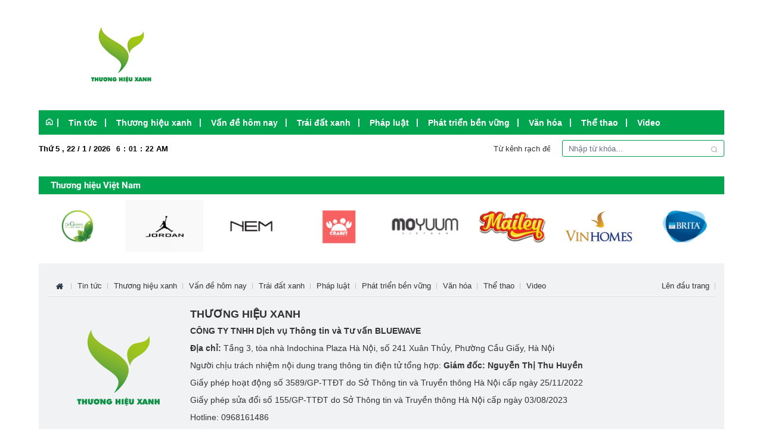

--- FILE ---
content_type: text/html; charset=UTF-8
request_url: https://thuonghieuxanh.vn/doi-tac/447.html
body_size: 14310
content:
 
<!DOCTYPE html><html lang="vi"><head>
  
<title>Thương hiệu xanh | Trang tin tổng hợp về Thương hiệu xanh nhất VN</title>
  
<meta name="viewport" content="width=device-width, initial-scale=1.0, user-scalable=no" />
  
  
<meta http-equiv="X-UA-Compatible" content="IE=edge">
<meta http-equiv="Content-Type" content="text/html; charset=utf-8"/>
  
<meta name="description" content="Trang tin tổng hợp về các thương hiệu xanh, phát triển bền vững, cập nhật liên tục và nhanh nhất"/>
<meta name="keywords" content="thuonghieuxanh, tin tức, thuong hieu xanh, thương hiệu xanh"/>
<meta name="Author" content="Thương hiệu xanh | Trang tin tổng hợp về Thương hiệu xanh nhất VN" />
<meta name="copyright" content="Thương hiệu xanh | Trang tin tổng hợp về Thương hiệu xanh nhất VN" />
  
  
  
<meta property="fb:app_id" content="1396997063955601"/>
  
  
  
  
  
<meta property="og:image" content="https://thuonghieuxanh.vn/upload/80128/20240729/THX-02_ce287ae498_a3615.png"/>
<link rel="image_src" href="https://thuonghieuxanh.vn/upload/80128/20240729/THX-02_ce287ae498_a3615.png"/>
  
<meta property="og:type" content="website" />
<meta property="og:site_name" content="thuonghieuxanh.vn" />
<meta property="og:title" content="Thương hiệu xanh | Trang tin tổng hợp về Thương hiệu xanh nhất VN" />
<meta property="og:description" content="" />
  
  
  
<link href="/upload/80128/20240729/THX-02_ce287ae498_b3134.png" rel="shortcut icon" type="image/x-icon" />
  
<link rel="preload" href="/css/1.522203996/80128/2457/style.css?203996" as="style">
<link type="text/css" rel="stylesheet" href="/css/1.522203996/80128/2457/style.css?203996"/>
  
<link rel="preload" as="script" href="/publish/js/lib2-1.522.min.js?203996">
<!-- <link rel="stylesheet" type="text/css" href="/3rdparty/font-awesome-5.13.1/css/all.min.css"/> -->
<link href="/3rdparty/vhv-font/vhv.css?1.522" rel="stylesheet" type="text/css">
<link type="text/css" rel="stylesheet" href="/Common/css/newUI.css"/>
  
  
 <!-- Global site tag (gtag.js) - Google Analytics -->
<script async src="https://www.googletagmanager.com/gtag/js?id=UA-74593158-12"></script>
<script>
  window.dataLayer = window.dataLayer || [];
  function gtag(){dataLayer.push(arguments);}
  gtag('js', new Date());

  gtag('config', 'UA-74593158-12');
</script>

<!-- Google tag (gtag.js) -->
<script async src="https://www.googletagmanager.com/gtag/js?id=G-121QFNGD6F"></script>
<script>
  window.dataLayer = window.dataLayer || [];
  function gtag(){dataLayer.push(arguments);}
  gtag('js', new Date());

  gtag('config', 'G-121QFNGD6F');
</script> 
  
</head><body  style="padding:0px;margin:0px;" >
  
  
  
  
<style>
input[type="password"]::-ms-reveal{
display: none;
}
body #loader{
top:50% !important;
left: 50% !important;
transform: translate(-50%, -50%);
}
</style>
 
<div class="region-top"><div id="module15" class="ModuleWrapper" ><div class="tab-bg-top-home"><div id="column1-15" class="column1 container">
  <div class="foverlay"></div>  <div class="columns-widget row">  <div class="col-md-12 col-xs-12 col-sm-12"><div id="module16" class="ModuleWrapper" ><div class="tab-top-banner"><div class="columns-widget columns3-9 ">
  <div class="row"> <div class="col-right pull-right col-xs-12 col-md-9 col-sm-8">    <div id="module17" class="ModuleWrapper" > 
  
 </div>   </div>      <div class="col-left col-xs-12 col-md-3 col-sm-4">  <div id="module18" class="ModuleWrapper" ><div class="logo-home">
 <a href="/"><img src="/upload/80128/20240729/THX-02_ce287ae498_a3615.png"></a> 
<div class="seach-home">
<div class="form-search">
<form id="form18">
<input type="hidden" name="page" value="search" />
<input type="text" fixedName="keyword18" name="keyword" placeholder="Tìm kiếm..." value="" />
<button type="submit"><i class="vi vi-search"></i></button>
<input type="hidden" name="securityToken" value="7233fc49a853a49a1cc869f435ed85e02b3f7c8ef91d316b0aa738004f2c6bb0"><input type="hidden" name="submitFormId" value="18"><input type="hidden" name="moduleId" value="18"></form>
</div>
</div>
</div>
</div>   </div>    </div></div></div><style>/**/
</style>
</div><div id="module19" class="ModuleWrapper" ><nav aria-label="Thực đơn" id="menu19" class="navigation-menu-default-type1 navigation-menu-default-type2" style="overflow: hidden;"> <div class="navbar navbar-default"> <div class="">
 <div class="">
 <div class="navbar-header">       <div class="menu-mobi"> <ul class="list-menu" id="menu19">   <li data-id=5004033 class="li-block"> <a href="/" title="Trang chủ">Trang chủ</a> </li>   <li data-id=5004322 class="li-block"> <a href="/tin-tuc" title="Tin tức">Tin tức</a> </li>   <li data-id=5004323 class="li-block"> <a href="/thuong-hieu-xanh" title="Thương hiệu xanh">Thương hiệu xanh</a> </li>   <li data-id=5004327 class="li-block"> <a href="/van-de-hom-nay" title="Vấn đề hôm nay">Vấn đề hôm nay</a> </li>   <li data-id=5004328 class="li-block"> <a href="/trai-dat-xanh" title="Trái đất xanh">Trái đất xanh</a> </li>   <li data-id=5004665 class="li-block"> <a href="/phap-luat" title="Pháp luật">Pháp luật</a> </li>   <li data-id=5004329 class="li-block"> <a href="/phat-trien-ben-vung" title="Phát triển bền vững">Phát triển bền vững</a> </li>   <li data-id=5004666 class="li-block"> <a href="/van-hoa" title="Văn hóa">Văn hóa</a> </li>   <li data-id=5004667 class="li-block"> <a href="/the-thao" title="Thể thao">Thể thao</a> </li>   <li data-id=5004331 class="li-block"> <a href="/san-pham-dich-vu/video" title="Video">Video</a> </li>   </ul> </div> <button type="button" class="navbar-toggle collapsed" data-toggle="collapse" data-target="#bs-navbar-collapse-19" aria-expanded="false"> <span class="sr-only">Toggle navigation</span> <span class="icon-bar"></span> <span class="icon-bar"></span> <span class="icon-bar"></span> </button> </div> <div class="collapse navbar-collapse fluid-nav sidebar-collapse" id="bs-navbar-collapse-19">
 <div class="intestine-collapse">       <ul id="fluid-nav-positive19" role="tablist" class="nav navbar-nav fluid-nav-positive">
   <li  role="presentation" class="item home-page li-home" data-id="5004033" >
 <a rel="noopener" href="/"  title="Trang chủ" >
       <i class="vi vi-home" ></i>     <span class="title">Trang chủ</span>   </a>     </li>   <li  role="presentation" class="item dropdown" data-id="5004322" style="display:none;">
 <a rel="noopener" href="/tin-tuc"  title="Tin tức" >
         <span class="title">Tin tức</span>   <span class="caret" style="margin-left:5px;"></span>   </a>   <a class="dropdown-toggle" href="javascript:void(0);"><i class="vi vi-plus"></i></a>     <ul  class=" dropdown-menu">
   <li  role="presentation" class="item" data-id="5004324" >
 <a rel="noopener" href="/thuong-hieu-xanh/tin-tuc/tin-trong-nuoc"  title="Tin trong nước" >
         <span class="title">Tin trong nước</span>   </a>     </li>   <li  role="presentation" class="item" data-id="5004672" >
 <a rel="noopener" href="/tin-tuc/tin-quoc-te"  title="Tin quốc tế" >
         <span class="title">Tin quốc tế</span>   </a>     </li>   <li  role="presentation" class="item" data-id="5261509" >
 <a rel="noopener" href="/emagazine"  title="Emagazine" >
         <span class="title">Emagazine</span>   </a>     </li>     </ul>   </li>   <li  role="presentation" class="item dropdown" data-id="5004323" style="display:none;">
 <a rel="noopener" href="/thuong-hieu-xanh"  title="Thương hiệu xanh" >
         <span class="title">Thương hiệu xanh</span>   <span class="caret" style="margin-left:5px;"></span>   </a>   <a class="dropdown-toggle" href="javascript:void(0);"><i class="vi vi-plus"></i></a>     <ul  class=" dropdown-menu">
   <li  role="presentation" class="item" data-id="5004325" >
 <a rel="noopener" href="/thuong-hieu-xanh/doanh-nghiep"  title="Doanh nghiệp" >
         <span class="title">Doanh nghiệp</span>   </a>     </li>   <li  role="presentation" class="item" data-id="5004670" >
 <a rel="noopener" href="/thuong-hieu-xanh/doanh-nhan"  title="Doanh nhân" >
         <span class="title">Doanh nhân</span>   </a>     </li>   <li  role="presentation" class="item" data-id="5004326" >
 <a rel="noopener" href="/thuong-hieu-xanh/giai-phap-doanh-nghiep"  title="Giải pháp" >
         <span class="title">Giải pháp</span>   </a>     </li>     </ul>   </li>   <li  role="presentation" class="item dropdown" data-id="5004327" style="display:none;">
 <a rel="noopener" href="/van-de-hom-nay"  title="Vấn đề hôm nay" >
         <span class="title">Vấn đề hôm nay</span>   <span class="caret" style="margin-left:5px;"></span>   </a>   <a class="dropdown-toggle" href="javascript:void(0);"><i class="vi vi-plus"></i></a>     <ul  class=" dropdown-menu">
   <li  role="presentation" class="item" data-id="5185397" >
 <a rel="noopener" href="/song-xanh/giao-duc"  title="Giáo dục" >
         <span class="title">Giáo dục</span>   </a>     </li>   <li  role="presentation" class="item" data-id="5185398" >
 <a rel="noopener" href="/thuong-hieu-xanh/van-de-hom-nay/moi-truong"  title="Y tế" >
         <span class="title">Y tế</span>   </a>     </li>   <li  role="presentation" class="item" data-id="5004668" >
 <a rel="noopener" href="/du-lich"  title="Du lịch" >
         <span class="title">Du lịch</span>   </a>     </li>   <li  role="presentation" class="item" data-id="5273278" >
 <a rel="noopener" href="/van-de-hom-nay/ocop"  title="OCOP" >
         <span class="title">OCOP</span>   </a>     </li>     </ul>   </li>   <li  role="presentation" class="item" data-id="5004328" style="display:none;">
 <a rel="noopener" href="/trai-dat-xanh"  title="Trái đất xanh" >
         <span class="title">Trái đất xanh</span>   </a>     </li>   <li  role="presentation" class="item" data-id="5004665" style="display:none;">
 <a rel="noopener" href="/phap-luat"  title="Pháp luật" >
         <span class="title">Pháp luật</span>   </a>     </li>   <li  role="presentation" class="item" data-id="5004329" style="display:none;">
 <a rel="noopener" href="/phat-trien-ben-vung"  title="Phát triển bền vững" >
         <span class="title">Phát triển bền vững</span>   </a>     </li>   <li  role="presentation" class="item" data-id="5004666" style="display:none;">
 <a rel="noopener" href="/van-hoa"  title="Văn hóa" >
         <span class="title">Văn hóa</span>   </a>     </li>   <li  role="presentation" class="item" data-id="5004667" style="display:none;">
 <a rel="noopener" href="/the-thao"  title="Thể thao" >
         <span class="title">Thể thao</span>   </a>     </li>   <li  role="presentation" class="item" data-id="5004331" style="display:none;">
 <a rel="noopener" href="/san-pham-dich-vu/video"  title="Video" >
         <span class="title">Video</span>   </a>     </li>     </ul>     <div class="fluid-nav-backup nav-backup" style="display: none;"> <a id="fluid-nav-toggle19" class="fluid-nav-toggle dropdown-toggle" data-toggle="dropdown" href="javascript: void(0)"><i class="vi vi-dots-vertical" ></i></a> <ul id="fluid-nav-negative19" class="fluid-nav-negative dropdown-menu2 dropdown-menu-right" role="menu" style="display: none;"> </ul> </div>   </div> </div>     </div> </div> </div></nav><style> .list-inline-actions >li >a >i{ font-size: 20px; }
 .navigation-menu-default-type1 .dropdown-menu.list-notification.active{ display: block; }
 .navigation-menu-default-type1 .btn-open-search{ cursor: pointer; }
 .navigation-menu-default-type1.navigation-menu-default-type2 .navbar-default>div>div .link-right.desktop{ display: flex !important; justify-content: flex-end; }
 .navigation-menu-default-type1 .has-link-right .link-right a { display: block; }
 /**/
 @media(max-width: 768px){ .body-menu-action.overflow-hidden{ overflow: hidden; }
 }
 /**/
 /**/
 /**/
 @media (max-width: 768px) { #menu19 .navbar-brand img{ .logo{ max-width:290px; }
 }
 #menu19 .navbar-collapse { position: fixed; z-index: 10000000001 !important; top: 0 !important; border: none; display: block; /**/
 left: -280px; /**/
 width: 280px; bottom: 0; height: 100%; padding-top: 20px; transition: all 0.3s; }
 #menu19 .navbar-collapse.open-sidebar { /**/
 left: 0; /**/
 transition: all 0.3s; }
 #menu19 .navbar-collapse .navbar-nav > li > a { color: #fff !important; border-top: 1px solid rgba(255, 255, 255, 0.3); }
 .navbar-collapse .navbar-nav > li > .dropdown-toggle { color: #fff !important; }
 #menu19 .navbar-collapse .navbar-nav > li.active > a { font-weight: bold; color: #fff !important; }
 #menu19 .navbar-collapse .navbar-nav > li > .dropdown-menu { margin-left: 0; width: 100%; margin-bottom:0; }
 body.overhidden{ position: relative; overflow-x: hidden; transition: all 0.3s; -webkit-transition: all 0.3s; }
 body.overhidden:before{ content:""; display: inline-block; left: 0; bottom: 0; top: 0; right: 0; background: rgba(0, 0, 0, 0.8); z-index:1000; position:absolute; }
 body.overhidden .navbar-header{ display: none; }
 }
 /**/
 @media (max-width: 768px){ .navigation-menu-default-type1 .navbar-header{ display:flex; padding:0 10px; }
 .navigation-menu-default-type1 .navbar-header .navbar-toggle{ margin-right:0; margin-left:10px; }
 .navigation-menu-default-type1 .navbar-nav li a{ white-space: normal; }
 .navigation-menu-default-type1 .has-link-right .link-right.desktop a { padding-top: 10px; padding-bottom: 10px; /**/
 display: none; /**/
 }
 }
 @media (max-width: 540px){ .link-right .list-inline >li{ position: unset; }
 .link-right .list-inline >li .dropdown-menu{ right: 0; left: 0; }
 .navigation-menu-default-type1 .category{ min-width: 300px; }
 }
 .menu-mobi { display: -webkit-box; display: -ms-flexbox; display: flex; width: calc(100% - 44px) !important; padding-right: 10px; background: transparent; white-space: nowrap; overflow: auto; -webkit-overflow-scrolling: touch; -ms-overflow-style: -ms-autohiding-scrollbar; }
 @media (min-width: 769px) { .menu-mobi { display: none; }
 }
 .menu-mobi ul.list-menu { -webkit-box-flex: 1; -ms-flex-positive: 1; flex-grow: 1; display: -webkit-box; display: -ms-flexbox; display: flex; }
 .menu-mobi ul.list-menu > li { margin-right: 20px; }
 .menu-mobi ul.list-menu > li > a { display: block; white-space: nowrap; position: relative; height: 100%; color: #fff; line-height: 50px; text-transform: uppercase; font-weight: 700; }
 .menu-mobi::-webkit-scrollbar { display: none; }
 /*.has-fix-menu-default-type1 >.navbar-default{
 background: #fff; }*/
 /**/
</style></div></div>  </div></div></div><style>/**/
</style>
</div><div id="module20" class="ModuleWrapper" ><div class="tab-header-home"><div id="column1-20" class="column1 container">
  <div class="foverlay"></div>  <div class="columns-widget row">  <div class="col-md-12 col-xs-12 col-sm-12"><div id="module21" class="ModuleWrapper" ><section id="section-article-scroll21" class="section-slider section-article-scroll clearfix">
<div class="row">
<div class="time-header col-xs-12 col-sm-3 col-md-3">
<div class="clock">
<div id="Date"></div>
<ul>
<li id="hours"></li>
<li id="point">:</li>
<li id="min"></li>
<li id="point">:</li>
<li id="sec"></li>
</ul>
<span id="am-pm"></span>
<div class="clear-both"></div>
</div>
</div>
<div class="col-xs-12 col-sm-6 col-md-6 cont-new">
<marquee behavior="SCROLL" scrolldelay="5" scrollamount="2" onmouseover="this.stop()" onmouseout="this.start()" direction="left"> 
 <a href="/tin-tuc/tu-kenh-rach-den-cao-toc-mien-tay-chuyen-minh.html" title="Từ kênh rạch đến cao tốc, miền Tây chuyển mình">Từ kênh rạch đến cao tốc, miền Tây chuyển mình</a>  <a href="/van-de-hom-nay/y-te-tphcm-2026-phat-trien-mo-hinh-da-tang-da-cuc-da-trung-tam.html" title="Y tế TPHCM 2026 phát triển mô hình đa tầng, đa cực, đa trung tâm">Y tế TPHCM 2026 phát triển mô hình đa tầng, đa cực, đa trung tâm</a>  <a href="/tin-tuc/hungary-slovakia-kien-eu-vi-dau-khi-nga.html" title="Hungary, Slovakia kiện EU vì dầu khí Nga">Hungary, Slovakia kiện EU vì dầu khí Nga</a>  <a href="/tin-tuc/ong-trump-rut-de-doa-ve-greenland-loai-tru-vu-luc-va-thue-quan.html" title="Ông Trump rút đe dọa về Greenland, loại trừ vũ lực và thuế quan">Ông Trump rút đe dọa về Greenland, loại trừ vũ lực và thuế quan</a>  <a href="/van-de-hom-nay/giao-duc-mo-loi-ban-lang-vung-tuong-lai.html" title="Giáo dục mở lối, bản làng vững tương lai">Giáo dục mở lối, bản làng vững tương lai</a>  <a href="/trai-dat-xanh/phat-hien-gay-soc-trong-hang-bien-khien-gioi-khoa-hoc-canh-bao-khan-cap.html" title="Phát hiện gây sốc trong hang biển khiến giới khoa học cảnh báo khẩn cấp">Phát hiện gây sốc trong hang biển khiến giới khoa học cảnh báo khẩn cấp</a>  <a href="/the-thao/chelsea-vat-lon-voi-doi-bong-nho-tai-champions-league.html" title="Chelsea ‘vật lộn’ với đội bóng nhỏ tại Champions League">Chelsea ‘vật lộn’ với đội bóng nhỏ tại Champions League</a>  <a href="/tin-tuc/bao-luc-hoc-duong-leo-thang-o-nhat-ban.html" title="Bạo lực học đường leo thang ở Nhật Bản">Bạo lực học đường leo thang ở Nhật Bản</a>  <a href="/the-thao/haaland-xau-ho-sau-tran-thua-muoi-mat-.html" title="Haaland xấu hổ sau trận thua &#39;muối mặt&#39;">Haaland xấu hổ sau trận thua 'muối mặt'</a>  <a href="/the-thao/u23-viet-nam-nhan-thuong-lon-neu-thang-u23-han-quoc.html" title="U23 Việt Nam nhận thưởng lớn nếu thắng U23 Hàn Quốc">U23 Việt Nam nhận thưởng lớn nếu thắng U23 Hàn Quốc</a>  <a href="/phap-luat/my-pham-gia-tren-mang-xa-hoi-va-duong-day-thu-loi-hang-ti-dong.html" title="Mỹ phẩm giả trên mạng xã hội và đường dây thu lợi hàng tỉ đồng">Mỹ phẩm giả trên mạng xã hội và đường dây thu lợi hàng tỉ đồng</a>  <a href="/the-thao/u23-trung-quoc-va-thong-so-dang-chu-y.html" title="U23 Trung Quốc và thông số đáng chú ý">U23 Trung Quốc và thông số đáng chú ý</a>   
</marquee>
</div>
<div class="time-news col-xs-12 col-sm-3 col-md-3">
<div class="search-type-2"> 
<div class="block-core-a5">
<form id="form21" class="search-form" method="post">
<div class="">
<div class="search-input-group">
<input type="text" fixedName="keyword21" placeholder="Nhập từ khóa..." />
</div>
</div>
<div class="submit">
<button type="submit"><i class="vi vi-search"></i></button>
</div>
<input type="hidden" name="securityToken" value="7233fc49a853a49a1cc869f435ed85e02b3f7c8ef91d316b0aa738004f2c6bb0"><input type="hidden" name="submitFormId" value="21"><input type="hidden" name="moduleId" value="21"></form>
</div>
</div>
</div>
</div>
</section>


<style>
.clock { color:#000; line-height:30px; font-weight:bold;
}
#Date { font-family:Arial, Helvetica, sans-serif; font-size:13px; text-align:center; float:left; margin-right:10px; font-weight:bold;
}
.clock ul { margin:0 auto; padding:0px; list-style:none; text-align:center; 
}
.clock ul li { font-size:12px; text-align:center; font-family: Arial, Helvetica, sans-serif; float:left;
}
#point { position:relative; -moz-animation:mymove 1s ease infinite; -webkit-animation:mymove 1s ease infinite; padding-left:5px; padding-right:5px; 
}
.time-news{
color:#999999;
}
.search-type-2 .search-input-group input{
width: 100%;
padding: 7px 30px 7px 10px;
border-radius: 3px;
border: #70b1cc 1px solid;
background: #fff;
}
.search-type-2 > .block-core-a3 {
  
}
.search-type-2 .search-title {
  
  
  
  
}
</style>
<style>
.search-type-2 .search-form{
position:relative;
}
.search-type-2 .submit{
position: absolute;
top: 2px;
right: 4px;
}
.search-type-2 .submit button{
line-height:28px;
background: none;
outline:none;
border:none;
}
</style></div></div>  </div></div></div><style>/**/
</style>
</div></div><div class="region-full-content"></div><div id="whole-page">    <div id="page-header"><div id="module22" class="ModuleWrapper" ><div class="tab-qc-cm"><div id="column1-22" class="column1 container ">
  <div class="foverlay"></div>  <div class="columns-widget row">  <div class="col-md-12 col-xs-12 col-sm-12"><div id="module23" class="ModuleWrapper" ></div></div>  </div></div></div><style>/**/
</style>
</div></div> <div id="page-content"><div id="module1" class="ModuleWrapper" ><div class="widget-space" style="height:15px;" class="clearfix"></div>
</div></div> <div id="page-footer"><div id="module2" class="ModuleWrapper" ><div id="column1-2" class="column1 container ">
  <div class="foverlay"></div>  <div class="columns-widget row">  <div class="col-md-12 col-xs-12 col-sm-12"><div class="panel panel-default frame564175037f8b9a474e8b4567 frameOptionabc51178d5 frame-chung" id="frameBoundB5a17cc5e57685"><div class="panel-heading"><div class="panel-title"><a href="/doi-tac" title="Đối tác" rel="dofollow">Thương hiệu Việt Nam</a></div></div><div class="panel-body"><div id="module3" class="ModuleWrapper" moduleRootId="5004336" ><section class="section-slider clearfix slider-News slider-partner">  <div id="owl-carousel-slider3" class="owl-carousel owl-theme">      <div class="item"><article data-id="694210fb6e5979d38f0e9e15" class="item-block slideType1 list-detail Article-Partner">  <div class="post-item clearfix">    <figure class="post-image"> <a href="/doi-tac/854.html" title="8"><img class="post-image relative-height" data-size-ratio="3:2" src="/publish/thumbnail/80128/300x200xfull/upload/80128/20251217/1203-12_dbb45.png" onerror="this.src=&quot;/Common/images/no-image-news.png&quot;;" alt="8"></a>
 </figure>   </div>  </article>
</div>    <div class="item"><article data-id="694210c0fbb788b8a20df3c4" class="item-block slideType1 list-detail Article-Partner">  <div class="post-item clearfix">    <figure class="post-image"> <a href="/doi-tac/378.html" title="3"><img class="post-image relative-height" data-size-ratio="3:2" src="/publish/thumbnail/80128/300x200xfull/upload/80128/20251217/1203-8_259cb.png" onerror="this.src=&quot;/Common/images/no-image-news.png&quot;;" alt="3"></a>
 </figure>   </div>  </article>
</div>    <div class="item"><article data-id="694210cb6e5979d38f0e9e14" class="item-block slideType1 list-detail Article-Partner">  <div class="post-item clearfix">    <figure class="post-image"> <a href="/doi-tac/475.html" title="4"><img class="post-image relative-height" data-size-ratio="3:2" src="/publish/thumbnail/80128/300x200xfull/upload/80128/20251217/10-logo-thuong-hieu-quan-ao-4_82ce2.jpg" onerror="this.src=&quot;/Common/images/no-image-news.png&quot;;" alt="4"></a>
 </figure>   </div>  </article>
</div>    <div class="item"><article data-id="694210d6352748e01007e7d4" class="item-block slideType1 list-detail Article-Partner">  <div class="post-item clearfix">    <figure class="post-image"> <a href="/doi-tac/574.html" title="5"><img class="post-image relative-height" data-size-ratio="3:2" src="/publish/thumbnail/80128/300x200xfull/upload/80128/20251217/1203-11_56315.png" onerror="this.src=&quot;/Common/images/no-image-news.png&quot;;" alt="5"></a>
 </figure>   </div>  </article>
</div>    <div class="item"><article data-id="694210e250033d1c11074365" class="item-block slideType1 list-detail Article-Partner">  <div class="post-item clearfix">    <figure class="post-image"> <a href="/doi-tac/673.html" title="6"><img class="post-image relative-height" data-size-ratio="3:2" src="/publish/thumbnail/80128/300x200xfull/upload/80128/20251217/1203-1_b28dd.png" onerror="this.src=&quot;/Common/images/no-image-news.png&quot;;" alt="6"></a>
 </figure>   </div>  </article>
</div>    <div class="item"><article data-id="694210ee33adeb5e980ed244" class="item-block slideType1 list-detail Article-Partner">  <div class="post-item clearfix">    <figure class="post-image"> <a href="/doi-tac/770.html" title="7"><img class="post-image relative-height" data-size-ratio="3:2" src="/publish/thumbnail/80128/300x200xfull/upload/80128/20251217/1203-4_2558f.png" onerror="this.src=&quot;/Common/images/no-image-news.png&quot;;" alt="7"></a>
 </figure>   </div>  </article>
</div>    <div class="item"><article data-id="694210a450033d1c11074364" class="item-block slideType1 list-detail Article-Partner">  <div class="post-item clearfix">    <figure class="post-image"> <a href="/doi-tac/182.html" title="1"><img class="post-image relative-height" data-size-ratio="3:2" src="/publish/thumbnail/80128/300x200xfull/upload/80128/20251217/1203-9_a5c84.png" onerror="this.src=&quot;/Common/images/no-image-news.png&quot;;" alt="1"></a>
 </figure>   </div>  </article>
</div>    <div class="item"><article data-id="694210b14cf78681cc0d4c74" class="item-block slideType1 list-detail Article-Partner">  <div class="post-item clearfix">    <figure class="post-image"> <a href="/doi-tac/275.html" title="2"><img class="post-image relative-height" data-size-ratio="3:2" src="/publish/thumbnail/80128/300x200xfull/upload/80128/20251217/1203-10_085e3.png" onerror="this.src=&quot;/Common/images/no-image-news.png&quot;;" alt="2"></a>
 </figure>   </div>  </article>
</div>     
 </div>    </section><style> @media (max-width:769px){ .owl-theme .owl-nav { display:none; }
 }
</style></div></div></div><div id="module4" class="ModuleWrapper" ><div class="widget-space" style="height:9px;" class="clearfix"></div>
</div></div>  </div></div><style>/**/
</style>
</div></div></div><div class="region-bottom"><div id="module5" class="ModuleWrapper" ><div class="tab-footer"><div id="column1-5" class="column1 container">
  <div class="foverlay"></div>  <div class="columns-widget row">  <div class="col-md-12 col-xs-12 col-sm-12"><div id="module6" class="ModuleWrapper" ><div class="bg-footer"><div id="column1-6" class="column1 ">
  <div class="foverlay"></div>  <div class="columns-widget row">  <div class="col-md-12 col-xs-12 col-sm-12"><div id="module7" class="ModuleWrapper" ><div class="widget-space" style="height:20px;" class="clearfix"></div>
</div><div id="module8" class="ModuleWrapper" ><div class="category-type-1">   <div> <div class="bound-list-item"> <ul class="navi-list clearfix" id="categories8">   <li class="item-block " data-id="5004033" >
 <a title="Trang chủ" href="/" data-id="5004033"><span>Trang chủ</span></a>   </li>   <li class="item-block " data-id="5004322" >
 <a title="Tin tức" href="/tin-tuc" data-id="5004322"><span>Tin tức</span></a>   </li>   <li class="item-block " data-id="5004323" >
 <a title="Thương hiệu xanh" href="/thuong-hieu-xanh" data-id="5004323"><span>Thương hiệu xanh</span></a>   </li>   <li class="item-block " data-id="5004327" >
 <a title="Vấn đề hôm nay" href="/van-de-hom-nay" data-id="5004327"><span>Vấn đề hôm nay</span></a>   </li>   <li class="item-block " data-id="5004328" >
 <a title="Trái đất xanh" href="/trai-dat-xanh" data-id="5004328"><span>Trái đất xanh</span></a>   </li>   <li class="item-block " data-id="5004665" >
 <a title="Pháp luật" href="/phap-luat" data-id="5004665"><span>Pháp luật</span></a>   </li>   <li class="item-block " data-id="5004329" >
 <a title="Phát triển bền vững" href="/phat-trien-ben-vung" data-id="5004329"><span>Phát triển bền vững</span></a>   </li>   <li class="item-block " data-id="5004666" >
 <a title="Văn hóa" href="/van-hoa" data-id="5004666"><span>Văn hóa</span></a>   </li>   <li class="item-block " data-id="5004667" >
 <a title="Thể thao" href="/the-thao" data-id="5004667"><span>Thể thao</span></a>   </li>   <li class="item-block last-li last-child" data-id="5004331" >
 <a title="Video" href="/san-pham-dich-vu/video" data-id="5004331"><span>Video</span></a>   </li>     <li class="pull-right lendautrang"> <a id="backToTop8" class="backToTop" href="javascript:void(0);"><span class="txt"> Lên đầu trang</span></a></li> </ul> </div> </div></div><div class="lismenu-mobile row"><div class="col-xs-5"><select class="select-link form-control">   <option value="/trang-chu">Trang chủ</option><option value="/tin-tuc">Tin tức</option><option value="/thuong-hieu-xanh">Thương hiệu xanh</option><option value="/van-de-hom-nay">Vấn đề hôm nay</option><option value="/trai-dat-xanh">Trái đất xanh</option><option value="/phap-luat">Pháp luật</option><option value="/phat-trien-ben-vung">Phát triển bền vững</option><option value="/van-hoa">Văn hóa</option><option value="/the-thao">Thể thao</option><option value="/san-pham-dich-vu/video">Video</option></select></div><div class="col-xs-7"><ul class="navi-list">    <li><a href="#">Đặt làm trang chủ</a></li> <li class="lendautrang"> <a id="backToTop8" class="backToTop" href="javascript:void(0);"><span class="txt"> Lên đầu trang</span></a></li></ul></div></div></div></div>  </div></div></div><style>/**/
</style>
</div><div id="module9" class="ModuleWrapper" ><div class="bg-footer"> 
<div class="columns-widget columns2-10 ">
<div class="row">
<div class="col-right col-xs-12 col-md-10 col-sm-10">
 <div id="module10" class="ModuleWrapper" ><div class="contact-footer"><div class="row"><div class="img-footer col-md-3" style="text-align:right"><img alt="" width="200" height="200" hspace="" border="" src="/upload/80128/fck/files/0806308b56279b5ca01ade332f40f74c.png" /></div><div class="col-md-9"><div class="cont-footer"><p style="font-size:18px; font-weight:bold;text-transform:uppercase"><span style="font-size:18px;"><span style="font-family:Arial,Helvetica,sans-serif;">Thương Hiệu Xanh</span></span></p><p><span style="font-size:14px;"><span style="font-family:Arial,Helvetica,sans-serif;"><strong>C&Ocirc;NG TY TNHH Dịch vụ Th&ocirc;ng tin v&agrave; Tư vấn BLUEWAVE</strong></span></span></p><p><span style="font-size:14px;"><span style="font-family:Arial,Helvetica,sans-serif;"><b>Địa chỉ:</b>&nbsp;Tầng 3, t&ograve;a nh&agrave; Indochina Plaza H&agrave; Nội, số 241 Xu&acirc;n Thủy, Phường Cầu Giấy, H&agrave; Nội</span></span></p><p><span style="font-size:14px;"><span style="font-family:Arial,Helvetica,sans-serif;">Người chịu tr&aacute;ch nhiệm nội dung trang th&ocirc;ng tin điện tử tổng hợp:&nbsp;<strong>Gi&aacute;m đốc: Nguyễn Thị Thu Huyền</strong></span></span></p><p><span style="font-size:14px;"><span style="font-family:Arial,Helvetica,sans-serif;">Giấy ph&eacute;p hoạt động số 3589/GP-TTĐT do Sở Th&ocirc;ng tin v&agrave; Truyền th&ocirc;ng H&agrave; Nội cấp ng&agrave;y 25/11/2022</span></span></p><p><span style="font-size:14px;"><span style="font-family:Arial,Helvetica,sans-serif;">Giấy ph&eacute;p sửa đổi&nbsp;số 155/GP-TTĐT do Sở Th&ocirc;ng tin v&agrave; Truyền th&ocirc;ng H&agrave; Nội cấp ng&agrave;y 03/08/2023</span></span></p><p><span style="font-size:14px;"><span style="font-family:Arial,Helvetica,sans-serif;">Hotline:&nbsp;0968161486</span></span></p><p><span style="font-size:14px;"><span style="font-family:Arial,Helvetica,sans-serif;">Email<b>:</b>&nbsp;combooking@blue-wave.vn</span></span></p><p><span style="font-size:14px;"><span style="font-family:Arial,Helvetica,sans-serif;"><a href="https://thuonghieuxanh.vn/bao-gia-quang-cao/bao-gia-quang-cao-2025.html"><strong>B&Aacute;O GI&Aacute; QUẢNG C&Aacute;O</strong></a></span></span></p></div></div></div></div></div><div id="module12" class="ModuleWrapper" ><div id="floatingBanner" style="display:none">
<DIV id="divAdLeft" style="LEFT: 0px; WIDTH: 180px; POSITION: absolute; TOP: 71px; z-index:1000" align="right">
  
  
  
</DIV>
<DIV id="divAdRight" style="WIDTH: 180px; POSITION: absolute; TOP: 71px; z-index:1000" align="left">
  
  
  
</DIV>
</div>
</div><div id="module13" class="ModuleWrapper" > 
  
 </div><div id="module14" class="ModuleWrapper" > 
  
 </div> 
</div>
<div class="col-left col-xs-12 col-md-2 col-sm-2">
 <div id="module11" class="ModuleWrapper" ><div class="contact-footer">
<ul class="list-ungdung-footer" style="text-align:right">
 <li><a target="_blank" href="https://www.facebook.com/Th%C6%B0%C6%A1ng-Hi%E1%BB%87u-Xanh-102694114726080"><i class="fab fa-facebook-square" aria-hidden="true"></i></a></li> 
 <li><a target="_blank" href="https://twitter.com/?lang=vi"><i class="fab fa-twitter-square" aria-hidden="true"></i></a></li> 
  
 <li><a target="_blank" href="https://www.youtube.com"><i class="fab fa-youtube-square" aria-hidden="true"></i></a></li> 
</ul>
</div>
</div> 
  
</div>
</div>
</div>
 </div> 
<style>
/**/
</style>
</div></div>  </div></div></div><style>/**/
</style>
</div></div><div id="backToTop" class="vi vi-chevron-up" style="display:none;"></div> 
<div id="footer-editer"></div>
  
 <!-- Start Alexa Certify Javascript -->
<script type="text/javascript">
_atrk_opts = { atrk_acct:"dWXJt1DTcA20Ug", domain:"thuonghieuxanh.vn",dynamic: true};
(function() { var as = document.createElement('script'); as.type = 'text/javascript'; as.async = true; as.src = "https://certify-js.alexametrics.com/atrk.js"; var s = document.getElementsByTagName('script')[0];s.parentNode.insertBefore(as, s); })();
</script>
<noscript><img src="https://certify.alexametrics.com/atrk.gif?account=dWXJt1DTcA20Ug" style="display:none" height="1" width="1" alt="" /></noscript>
<!-- End Alexa Certify Javascript -->  
  
</body>
<!--[if lt IE 9]>
<script src="/3rdparty/Bootstrap/js/ie8-responsive-file-warning.js"></script>
<script src="https://oss.maxcdn.com/html5shiv/3.7.2/html5shiv.min.js"></script>
<script src="https://oss.maxcdn.com/respond/1.4.2/respond.min.js"></script>
<![endif]-->
<!--[if IE 6]>
<script src="/3rdparty/fix_ie/DD_belatedPNG.js"></script>
<script type="text/javascript">
DD_belatedPNG.fix('.mask,img');
</script>
<![endif]-->
  
<script type="text/javascript">
rootURL = location.protocol+'//'+location.host+'/';
staticURL = '/';
</script>
  
<script type="text/javascript" src="/publish/js/lib2-1.522.min.js?203996"></script>
  
<script type="text/javascript">
  
  
$(document).ready(function() {
$(window).scroll(function() {
if($(window).scrollTop() != 0) {
$('#backToTop').fadeIn();
} else {
$('#backToTop').fadeOut();
}
});
$('#backToTop').click(function() {
$('html, body').animate({
scrollTop:0
},500);
});
});
  
if(window.vhvInit)
{
vhvInit();
}
$.extend(VHV,{
pageId: "Article.Partner.detail",
itemId: "66189c742542bbf3590fc265",
inheritPageId: "Article.detail",
checkPhone: "phoneVN",
checkPassword: [],
serverTime: 1769061676,
domainRoot: '/',
defaultCurrency: '$',
defaultNumberFormat: "",
language: 'vi',
nationId: "",
version:'1.522',
clientVersion:'203996',
pageVersion:'',
ckeVersion:'4.15.0',
  
  
loadingImage:'/Common/images/loading.gif',
site:'80128',
href:'?'+decode64('X1VSTENvZGU9ZG9pLXRhYy80NDcuaHRtbCZhbXA7'),
defaultPortalPath:'',
securityToken: '7233fc49a853a49a1cc869f435ed85e02b3f7c8ef91d316b0aa738004f2c6bb0',
groupId: ''
  
  
,hasSourceDialog:1
  
  
  
  
  
,currentAccountId: "" 
,visitTimeLimit: 180 
});
$.extend(VHV.App, {
portal:'80128',
site: 80128 
});
VHV.init();
VHV.User = {
id: 0 
  
};
 ;function fF564175037f8b9a474e8b4567(params){if(!this.find('.panel-heading').html()){
this.find('.panel-heading').hide();
}}VHV.cache.fr0={"className":"frame-chung"};fF564175037f8b9a474e8b4567.call($('#frameBoundB5a17cc5e57685'),VHV.cache.fr0);;
$('#mobile-toggle').click(function(){
$('#sidr-main').slideToggle(500).animate({
left: 0
})
});
;
$('#btn-appList19').click(function () {
$('#appList19').loadModule('Content.Listing',{
layout: 'Extra.SuperApp.Home.App.listHeader',
service: "Extra.SuperApp.Application.Home.App.selectAll",
itemsPerPage: 10000,
orderBy:'sortOrder ASC',
'filters[displayTypes]': 'home',
'options[getGroupUserType]': '1',
'options[dontMakeTree]': '1',
});
});
$('#btn-notice19').click(function () {
$('.list-inline .list-notification').toggleClass('active');
});
$('#module19 .btn-open-search').click(function(){
$('#div-search19').slideToggle();
});
$(document).mouseup(function (e) {
var container = $('#notice19');
if (!container.is(e.target)
&& container.has(e.target).length === 0)
{
container.parent().removeClass('active');
}
});
VHV.using ($.extend(
$.parseJSON(decode64('[base64]')),{"module":"Content.Category","page":"Article.Partner.detail","id":"19","modulePosition":"1","moduleParentId":"15"}),'Content.Navigation', { menuId: "", noticeLayout: 'CMS.Admin.noticeDropdown', noticeLayout: "Common.Notification.dropdown", noticeService: "Common.Notification.Account.Notification.selectAll", });
$(document).ready(function () { var width = window.innerWidth || document.documentElement.clientWidth || document.body.clientWidth, widthUl = $('#fluid-nav-positive19').width(), widthLi = 0; if(width > 768) { $('#fluid-nav-positive19').children().each(function () { widthLi += $(this).width(); if (widthLi > widthUl - 25) { $('#module19').find('.fluid-nav-backup').removeAttr('style'); $('#fluid-nav-negative19').append($(this)); }
$(this).removeAttr('style'); })
}else{
$('#fluid-nav-positive19').children().removeAttr('style'); }
});
$('.navigation-menu-default-type1:first').addClass('navigation-menu-default-type1-first'); $('#menu19 .has-child').parent().addClass('dropdown-menu-has-child'); $('#menu19 .has-child').parent().parent().addClass('dropdown-has-child'); $("#menu19 li[data-id=5004336]").addClass('active').parents('li').addClass('active'); $('#menu19').on('click','.item .dropdown-toggle', function(){ $(this).parent('li').toggleClass('open-menu-mobile'); $(this).parent('li').find('ul:first').slideToggle(); $(this).find('.vi').toggleClass('vi-minus vi-plus'); });
$('#menu19').on('click','.navbar-toggle',function(){ $('body').toggleClass('overflow-hidden'); $('#backtotop').slideToggle(); });
var width = window.innerWidth || document.documentElement.clientWidth || document.body.clientWidth; if($('#menu19 .navbar-default .navbar-collapse').hasClass('in')){ $('body').addClass('overflow-hidden'); }
if(width > 768){ var height = $('#menu19 .navbar-default').outerHeight(); $('#menu19').css({ 'height': height });
}
$(document).ready(menuResize19); $(window).on('load',menuResize19); $(window).on('resize',menuResize19); function menuResize19() { var width = window.innerWidth || document.documentElement.clientWidth || document.body.clientWidth; if(width > 768){ $('#menu19 .navbar-nav').addClass('fluid-nav-positive'); $('#menu19 .fluid-nav-backup').removeClass('hidden'); }else{
$('#menu19 .navbar-nav').removeClass('fluid-nav-positive'); $('#menu19 .fluid-nav-backup').addClass('hidden'); $('#menu19 .navbar-nav').prepend($('#div-search19')); }
};
$(document).ready(function(){ $('#menu19 .back-to-top').click(function() { $('html, body').animate({ scrollTop:0 },500);
});
var width2 = $(window).width() || document.documentElement.clientWidth() || document.body.clientWidth(); if(width2 < 769){ $('#bs-navbar-collapse-19').removeClass('fluid-nav'); }else{
$('#bs-navbar-collapse-19').addClass('fluid-nav'); }
if($('#menu19').hasClass('navigation-menu-default-type1-first')){ $(window).resize(function(){ var width3 = $(this).width() || document.documentElement.clientWidth() || document.body.clientWidth(); if(width3 > 768){ if(!$('.navigation-menu-default-type1-first .navbar-collapse').hasClass('fluid-nav')){ location.reload(); }
}else{
if($('.navigation-menu-default-type1-first .navbar-collapse').hasClass('fluid-nav')){ location.reload(); }
}
});
}
setTimeout(function(){ $('#menu19').css('overflow',''); }, 200);
});
$('#menu19 .fluid-nav-backup .dropdown-toggle').click(function(){ $(this).parent().toggleClass('active'); $('#menu19 .fluid-nav-backup').addClass('open'); $(this).next('ul').slideToggle(); });
$(document).mouseup(function (e) { var container = $('#menu19 .fluid-nav-backup'); var container2 = $('#menu19'); if (!container.is(e.target) && container.has(e.target).length === 0) { container.removeClass('active'); container.children('ul').hide(); }
if (!container2.is(e.target) && container2.has(e.target).length === 0) { $('#div-search19').removeClass('active'); $('#open-search19').children().addClass('vi-search').removeClass('vi-x-small'); }
});
$('#menu19 .btn-open-search').click(function(){ $('#div-search19').toggleClass('active'); $(this).children().toggleClass('vi-search vi-x-small'); });
$('#form19').submit(function(e){ var page = 'search'; var keyword = $('#form19 input[fixedname=keyword19]').val(); if(keyword!="Tìm kiếm") { VHV.redirect("https://thuonghieuxanh.vn/page/search?"+'&keyword='+ encodeURIComponent(keyword)); }
return false; });
$('#menu19 .navbar-toggle').on('click',function(){ $('#menu19 .navbar-collapse').addClass('open-sidebar'); $('body').addClass('overhidden'); $('body').append('<a href="javascript:void(0);" id="close19" style="font-size: 2.8rem;color: #fff;position: fixed;top: 20px;left: 288px;z-index: 99999;"><i class="vi vi-x-circle" ></i></a>') });
$('#close19').click(function(){ $('#menu19 .navbar-collapse').removeClass('in'); ('#menu19 .navbar-collapse').removeClass('open-sidebar'); $('body').removeClass('overhidden overflow-hidden'); $(this).remove(); });
$(document).mouseup(function(e) { var container = $('#menu19 .navbar-collapse'); if (!container.is(e.target) && container.has(e.target).length === 0) { container.removeClass('in'); container.removeClass('open-sidebar'); $('body').removeClass('overhidden overflow-hidden'); $('#close19').remove(); }
});
$('#menu19 li.dropdown').hover(function(){ var width = $(this).find('.dropdown-menu:first').outerWidth(); var leftOffset = $(this).find('.dropdown-menu:first').offset().left; var wdWidth = window.innerWidth; var rightOffset = wdWidth - leftOffset; if(rightOffset < width){ $(this).find('.dropdown-menu:first').css({ 'left': 'auto', 'right': '100%' });
}
});
;
$('#form21').submit(function(){
var keyword = $('#form21 input[fixedName=keyword21]').val();
if(keyword!="Tìm kiếm")
{
window.location = "https://thuonghieuxanh.vn/page/search?"+'&keyword='+keyword;
}
return false;
});
VHV.load('3rdparty/jQuery/jqueryui/jquery-ui.min.js',function(){
$(document).ready(function() {
var monthNames = [ "1", "2", "3", "4", "5", "6", "7", "8", "9", "10", "11", "12" ]; 
var dayNames= ["Chủ Nhật","Thứ 2","Thứ 3","Thứ 4","Thứ 5","Thứ 6","Thứ 7"];
var newDate = new Date();
newDate.setDate(newDate.getDate());
$('#Date').html(dayNames[newDate.getDay()] + " , " + newDate.getDate() + ' / ' + monthNames[newDate.getMonth()] + ' / ' + newDate.getFullYear());
setInterval( function() {
var seconds = new Date().getSeconds();
$("#sec").html(( seconds < 10 ? "0" : "" ) + seconds);
},1000);
setInterval( function() {
var minutes = new Date().getMinutes();
$("#min").html(( minutes < 10 ? "0" : "" ) + minutes);
},1000);
setInterval( function() {
var hours = new Date().getHours();
if(hours > 12){
hours = hours - 12;
$("#hours").html(hours);
$("#am-pm").html(" PM");
} else if(hours == 12) {
$("#hours").html(hours);
$("#am-pm").html(" PM");
} else if(hours == 24) {
$("#hours").html("0");
$("#am-pm").html(" AM");
} else {
$("#hours").html(hours);
$("#am-pm").html(" AM");
}
}, 1000);
});
});
;
VHV.using ($.extend(
$.parseJSON(decode64('[base64]')),{"module":"Content.Listing","page":"Article.Partner.detail","id":"3","modulePosition":"0","moduleParentId":"2"}),{ itemsPerPage: "18", pageNo: 1, totalItems: 8, orderBy: "publishTime DESC"});
VHV.load('3rdparty/jQuery/owl-carousel/owl.carousel.2.0.0/assets/owl.carousel.css');VHV.load('3rdparty/jQuery/owl-carousel/owl.carousel.2.0.0/assets/owl.theme.default.min.css');VHV.load('3rdparty/jQuery/owl-carousel/owl.carousel.2.0.0/owl.carousel.js',function(){ $('#owl-carousel-slider3').owlCarousel({ loop:true, autoplay:true, autoplayTimeout: 7000, margin:15, lazyLoad:true, navText: ['<span class="prev-txt"><i class="vi vi-chevron-left"></i></span>','<span class="next-txt"><i class="vi vi-chevron-right"></i></span>'], nav: true, dots: true, responsive:{ 0:{ items:2 },
480:{ items:"6"
},
600:{ items:"7"
},
1000:{ items: "8" }
}
});
});
;
$('.select-link').change(function(){ VHV.redirect($(this).val()); });
$('#backToTop8').click(function(){ $('html, body').animate({ scrollTop: 0 }, 1000);
});
$("#categories8 li[data-id=5004336]").addClass('active').parents('li').addClass('active');$('#viewMore8').click(function(){ if($(this).hasClass('active')){ $(this).removeClass('active').text('Xem thêm'); $('.categoryHidden8').toggle(100); }
else{ $(this).addClass('active').text('Rút gọn'); $('.categoryHidden8').toggle(100); }
});
;
setTimeout(function(){
$('#floatingBanner>div').appendTo($('body'));
var w = $(window), left = Math.round($('#whole-page').position().left);
w.resize(function(){
var width = w.width(),
postLeft = $('body .container:first').offset().left,
containerW = $('body .container:first').outerWidth();
if(width <= 1024)
{
$('#divAdLeft,#divAdRight').hide();
}
else
{
$('#divAdLeft').css('left',postLeft - $('#divAdLeft').width());
$('#divAdRight').css('left', postLeft + containerW);
$('#divAdLeft,#divAdRight').show();
}
if(postLeft < $('#divAdLeft').width()){
$('#divAdLeft,#divAdRight').css({
'width': postLeft
});
}
}).resize();
setTimeout(function(){
$(window).resize();
}, 500);
w.scroll(function(){
var top = ($('.region-top').height() > 0) ? $('.region-top').height() : $('#page-header').height();
var y = $(window).scrollTop();
$('#divAdLeft,#divAdRight').clearQueue().animate({
'top': Math.max(top,y)+'px'
}, 500);
}).scroll();
}, 1000);
 
  
  
  
  
  
  
function getCssVariableAsRgba(variableName, alpha = 1) {
let hex = getComputedStyle(document.documentElement).getPropertyValue(variableName).trim();
if (!hex || !hex.startsWith("#") || (hex.length !== 4 && hex.length !== 7)) {
console.error("Giá trị màu không hợp lệ:", hex);
return null;
}
let r, g, b;
if (hex.length === 4) {
r = parseInt(hex[1] + hex[1], 16);
g = parseInt(hex[2] + hex[2], 16);
b = parseInt(hex[3] + hex[3], 16);
} else {
r = parseInt(hex.slice(1, 3), 16);
g = parseInt(hex.slice(3, 5), 16);
b = parseInt(hex.slice(5, 7), 16);
}
return 'rgba('+r+','+g+','+b+', '+alpha+')';
}
function setCssVariable(variableName, value) {
document.documentElement.style.setProperty(variableName, value);
}
setCssVariable("--brand-primary-10",getCssVariableAsRgba("--brand-primary", .1));
setCssVariable("--brand-primary-15",getCssVariableAsRgba("--brand-primary", .15));
setCssVariable("--brand-primary-20",getCssVariableAsRgba("--brand-primary", .2));
setCssVariable("--brand-primary-30",getCssVariableAsRgba("--brand-primary", .3));
setCssVariable("--brand-primary-35",getCssVariableAsRgba("--brand-primary", .35));
$('.btn-action-primary, .btn-action-info, .excel-action, .btn-default').addClass('btn-secondary text-medium');
</script>
  
  
  
<!--[if lt IE 9]>
<link type="text/css" rel="stylesheet" href="/3rdparty/Bootstrap/dist/css/bootstrap-ie7.css?v=1.522"/>
<![endif]-->
</html>
  
 
